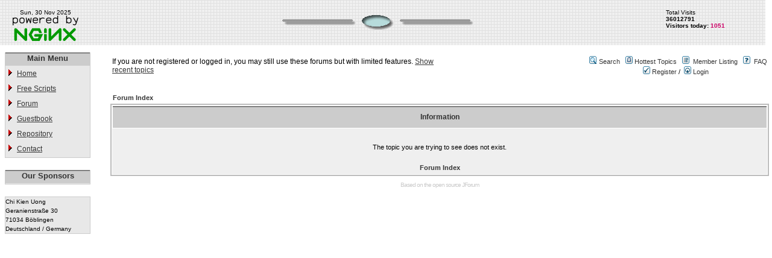

--- FILE ---
content_type: text/html;charset=UTF-8
request_url: https://www.proxy2.de/forum/posts/list/9710.php;jsessionid=CD12368CB89315D56C5EB526B69EC38F
body_size: 2011
content:
<!DOCTYPE html PUBLIC "-//W3C//DTD XHTML 1.0 Transitional//EN" "http://www.w3.org/TR/xhtml1/DTD/xhtml1-transitional.dtd">
<html xmlns="http://www.w3.org/1999/xhtml">
<head>
<meta http-equiv="Content-Type" content="text/html; charset=UTF-8" />
<meta http-equiv="Pragma" content="no-cache" />
<meta http-equiv="Expires" content="-1" />
<meta name="keywords" content="Forum" />
<meta name="description" content="Forum" />
<link rel="stylesheet" type="text/css" media="all" href="/forum/templates/html/styles/style.css" />
<link rel="stylesheet" type="text/css" media="all" href="/forum/templates/html/styles/en_US.css" />
<link rel="stylesheet" type="text/css" media="all" href="/forum/templates/html/styles/main.css" />
<title>Forum</title>
</head>
<body class="en_US">
<div id="header">
	<div id="headLogo">
		Sun, 30 Nov 2025<br />
		<img src="/forum/templates/html/main/powered.png" width="109" height="42" alt="Logo" />
	</div>
	<div id="headCounter">
		Total Visits <br />
		<b>36012791 <br />
		Visitors today:</b> <span class="count">1051</span>
	</div>
	<div id="headBanner">
		<img src="/forum/templates/html/main/center.gif" width="319" height="27" id="imgBanner" alt="Banner" />
	</div>
</div>
<table cellspacing="0" cellpadding="0" width="100%" border="0">
	<tr>
		<td class="navigation" valign="top">
			<div class="mainNavi">
				<div class="mainNaviTitle">Main Menu</div>
				<ul class="mainNaviItems">
					<li><a href="/">Home</a></li>
					<li><a href="/scripts.php">Free Scripts</a></li>
					<li><a href="/forum/">Forum</a></li>
					<li><a href="/guestbook/">Guestbook</a></li>
					<li><a href="/repository.php">Repository</a></li>
					<li><a href="/contact.php">Contact</a></li>
				</ul>
			</div>
			<div class="mainNavi">
				<div class="mainNaviTitle">Our Sponsors</div>
				<ul class="mainSponsor">
					
				</ul>
			</div>
			<div class="mainContact">
				Chi Kien Uong <br />
				Geranienstra&#223;e 30 <br />
				71034 B&#246;blingen <br />
				Deutschland / Germany
			</div>
		</td>
		<td valign="top">
<!-- BEGIN Content -->
<table width="100%" border="0">
	<tr>
		<td>
			<table cellspacing="0" cellpadding="0" width="100%" border="0">
				<tr>
					<td>
						<div class="indexNotice">
							If you are not registered or logged in, you may still use these forums but with limited features.
							<a href="/forum/show-recent-topics.html"><u>Show recent topics</u></a>
						</div>
					</td>

					<td width="50%" align="right" valign="middle">
						<table cellspacing="0" cellpadding="2" border="0">
							<tr>
								<td valign="top" nowrap="nowrap" align="center">&nbsp;
									<img src="/forum/templates/html/images/icon_mini_search.gif" alt="[Search]"/>
									<span class="mainmenu"><a id="search" class="mainmenu" href="/forum/search.html">Search</a> &nbsp;
									<img src="/forum/templates/html/images/icon_mini_recentTopics.gif" alt="[Hottest Topics]" />
									<a id="hottest" class="mainmenu" href="/forum/hottest-topics.html">Hottest Topics</a> &nbsp;
									<img src="/forum/templates/html/images/icon_mini_members.gif" alt="[Members]" />&nbsp;
									<a id="latest2" class="mainmenu" href="/forum/user-list.html">Member Listing</a> &nbsp;
									<span class="mainmenu"><img src="/forum/templates/html/images/icon_mini_faq.gif" alt="[FAQ]" />&nbsp;
									<a id="backtosite" class="mainmenu" href="/forum/faq.html">FAQ</a>&nbsp;

									<br />



										<a id="register" class="mainmenu" href="/forum/register.html"><img src="/forum/templates/html/images/icon_mini_register.gif" border="0" alt="[Register]" /> Register</a>&nbsp;/&nbsp;</span>
										<a id="login" class="mainmenu" href="/forum/login.html"><img src="/forum/templates/html/images/icon_mini_login.gif" border="0" alt="[Login]" /> Login</a>&nbsp; </span>


								</td>
							</tr>
						</table>
					</td>
				</tr>
			</table>
		</td>
	</tr>
	<tr>
		<td>
<a name="top" id="top"></a>
<table width="100%" cellspacing="0" cellpadding="2" border="0" align="center">
	<tr>
		<td class="bodyline">
			<br />
			<table width="100%" cellspacing="2" cellpadding="2" border="0" align="center">
				<tr>
					<td align="left" class="nav"><a class="nav" href="/forum/">Forum Index</a></td>
				</tr>
			</table>
  
			<table class="forumline" width="100%" cellspacing="1" cellpadding="4" border="0">
				<tr>
					<th class="thhead" height="25"><b>Information</b></th>
				</tr>
				
				<tr>
					<td class="row1">
						<table width="100%" cellspacing="0" cellpadding="1" border="0">
							<tr>
								<td>&nbsp;</td>
							</tr>
	  
							<tr>
								<td align="center"><div class="gen">The topic you are trying to see does not exist.</div></td>
							</tr>
				  
							<tr>
								<td>&nbsp;</td>
							</tr>

							<tr>
								<td align="center"><a class="nav" href="/forum/">Forum Index</a> </td>
							</tr>
						</table>
					</td>
				</tr>
			</table>
		</td>
	</tr>
</table>
</td>
</tr>
	<tr>
		<td align="center">
			
		</td>
	</tr>

</table>
<div align="center">
	<span class="copyright">
		Based on the open source <a href="http://jforum.net/" target="_blank" class="copyright">JForum</a>
	</span>
</div>

<script>
  var _paq = window._paq = window._paq || [];
  /* tracker methods like "setCustomDimension" should be called before "trackPageView" */
  _paq.push(['trackPageView']);
  _paq.push(['enableLinkTracking']);
  (function() {
    var u="https://proxy2.de/pi/";
    _paq.push(['setTrackerUrl', u+'matomo.php']);
    _paq.push(['setSiteId', '1']);
    var d=document, g=d.createElement('script'), s=d.getElementsByTagName('script')[0];
    g.async=true; g.src=u+'matomo.js'; s.parentNode.insertBefore(g,s);
  })();
</script>



<!-- End Content -->
		</td>
	</tr>
</table>

</body>
</html>


--- FILE ---
content_type: text/css
request_url: https://www.proxy2.de/forum/templates/html/styles/main.css
body_size: 602
content:
body {
	margin:0px;
	padding:0px;
}
div#header {
	display:block;
	width:98%;
	height:75px;
	background-image:  url(../main/top.gif);  
	background-color: #ffffff;
	font-family: verdana, arial, helvetica, sans-serif;
	font-size:10px;
	text-align:center;
	padding-right:15px;
	margin-bottom:12px;
}
div#headLogo {
	padding-top:15px;
	display:block;
	float:left;
	width:15em;

}
div#headBanner {
	margin: 0 15em 0 15em;
	padding-top:25px;
}
div#headCounter {
	display:block;
	padding-top:15px;
	float:right;
	text-align:left;
	width:15em;
}
td.navigation {
	width:170px;
	padding-left:8px;
}
td.teaserRow {
	padding-right:8px;
}
span.count {
	font-weight:bold;
	color:#CC0066;
}
div.mainNavi, div.mainContact {
	background-color: #E8E8E8;
	display:block;
	width:140px;
	border: 1px solid #CCCCCC;
	border-top:0px;
	margin-bottom:20px;
}
div.mainNaviTitle {
	background-image:  url(../images/cellpic3.gif);
	background-repeat: repeat-x;
	display:block;
	width:140px;
	height:20px;
	font-size:13px;
	font-weight:bold;
	text-align:center;
	padding-top:2px;
	margin:0px;
	color:#333333;
}
ul.mainNaviItems {
	margin:1px;
	font-size:12px;
	line-height: 25px;
	list-style-image:url(../main/arrow-2.gif);
	padding-left:22px;
}

ul.mainNaviItems li {
	margin:0px;
	padding:0px;
}
ul.mainNaviItems li a, ul.mainNaviItems li a:visited, ul.mainNaviItems li a:active {
	text-decoration: underline;
	margin:0px;
	margin-left:-4px;
	padding:0px;
}
div.mainContact {
	border-top:1px solid #CCCCCC;
	font-size:10px;
	line-height: 1.5em;
}
ul.mainNaviItems {
	list-style-type:none;
}

ul.mainSponsor {
	list-style-type:none;
	font-size:10px;
	padding:0px;
	margin:1px;
	line-height: 18px;
}

ul.mainSponsor li a, ul.mainSponsor li a:visited, ul.mainSponsor li a:active {
	text-decoration: underline;
}
